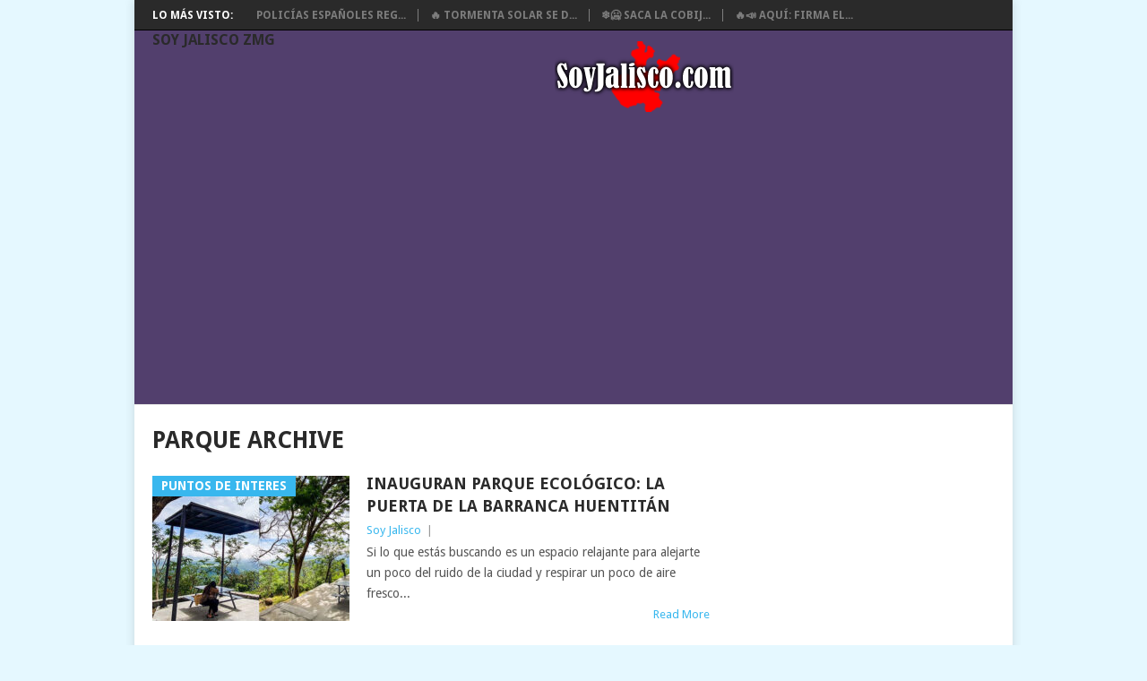

--- FILE ---
content_type: text/html; charset=UTF-8
request_url: https://soyjalisco.com/tag/parque/
body_size: 9905
content:
<!DOCTYPE html>
<html class="no-js" lang="es">
	<!DOCTYPE html>
<html lang="es" xml:lang="es">
</html>
<head>
	<!-- Global site tag (gtag.js) - Google Analytics -->
<script async src="https://www.googletagmanager.com/gtag/js?id=UA-68493622-1"></script>
<script>
  window.dataLayer = window.dataLayer || [];
  function gtag(){dataLayer.push(arguments);}
  gtag('js', new Date());

  gtag('config', 'UA-68493622-1');
</script>
<script async src="//pagead2.googlesyndication.com/pagead/js/adsbygoogle.js"></script>
<script>
  (adsbygoogle = window.adsbygoogle || []).push({
    google_ad_client: "ca-pub-2785584600774839",
    enable_page_level_ads: true
  });
</script>
<meta name="theme-color" content="#0073AA">
	<meta charset="UTF-8">
	<!-- Always force latest IE rendering engine (even in intranet) & Chrome Frame -->
	<!--[if IE ]>
	<meta http-equiv="X-UA-Compatible" content="IE=edge,chrome=1">
	<![endif]-->
	<link rel="profile" href="http://gmpg.org/xfn/11" />
	<title>parque archivos - Soy Jalisco ZMG</title>
		<link rel="icon" href="https://soyjalisco.com/wp-content/uploads/2015/12/favicon-soy-jalisco1-1.png" type="image/x-icon" />
<!--iOS/android/handheld specific -->
<link rel="apple-touch-icon" href="https://soyjalisco.com/wp-content/themes/point/apple-touch-icon.png" />
<meta name="viewport" content="width=device-width, initial-scale=1, maximum-scale=1">
<meta name="apple-mobile-web-app-capable" content="yes">
<meta name="apple-mobile-web-app-status-bar-style" content="black">
	<link rel="pingback" href="https://soyjalisco.com/xmlrpc.php" />
	<meta name='robots' content='index, follow, max-image-preview:large, max-snippet:-1, max-video-preview:-1' />
	<style>img:is([sizes="auto" i], [sizes^="auto," i]) { contain-intrinsic-size: 3000px 1500px }</style>
	
	<!-- This site is optimized with the Yoast SEO plugin v24.0 - https://yoast.com/wordpress/plugins/seo/ -->
	<title>parque archivos - Soy Jalisco ZMG</title>
	<link rel="canonical" href="https://soyjalisco.com/tag/parque/" />
	<meta property="og:locale" content="es_ES" />
	<meta property="og:type" content="article" />
	<meta property="og:title" content="parque archivos - Soy Jalisco ZMG" />
	<meta property="og:url" content="https://soyjalisco.com/tag/parque/" />
	<meta property="og:site_name" content="Soy Jalisco ZMG" />
	<meta name="twitter:card" content="summary_large_image" />
	<script type="application/ld+json" class="yoast-schema-graph">{"@context":"https://schema.org","@graph":[{"@type":"CollectionPage","@id":"https://soyjalisco.com/tag/parque/","url":"https://soyjalisco.com/tag/parque/","name":"parque archivos - Soy Jalisco ZMG","isPartOf":{"@id":"https://soyjalisco.com/#website"},"primaryImageOfPage":{"@id":"https://soyjalisco.com/tag/parque/#primaryimage"},"image":{"@id":"https://soyjalisco.com/tag/parque/#primaryimage"},"thumbnailUrl":"https://soyjalisco.com/wp-content/uploads/inauguran-nuevo-parque-ecologico-en-la-barranca-de-huentitan-01.jpg","breadcrumb":{"@id":"https://soyjalisco.com/tag/parque/#breadcrumb"},"inLanguage":"es"},{"@type":"ImageObject","inLanguage":"es","@id":"https://soyjalisco.com/tag/parque/#primaryimage","url":"https://soyjalisco.com/wp-content/uploads/inauguran-nuevo-parque-ecologico-en-la-barranca-de-huentitan-01.jpg","contentUrl":"https://soyjalisco.com/wp-content/uploads/inauguran-nuevo-parque-ecologico-en-la-barranca-de-huentitan-01.jpg","width":750,"height":394},{"@type":"BreadcrumbList","@id":"https://soyjalisco.com/tag/parque/#breadcrumb","itemListElement":[{"@type":"ListItem","position":1,"name":"Portada","item":"https://soyjalisco.com/"},{"@type":"ListItem","position":2,"name":"parque"}]},{"@type":"WebSite","@id":"https://soyjalisco.com/#website","url":"https://soyjalisco.com/","name":"Soy Jalisco ZMG","description":"Revista web de información, opinión y debate de la cultura regional en la Zona Metropolitana de Guadalajara y todo Jalisco ZMG.","potentialAction":[{"@type":"SearchAction","target":{"@type":"EntryPoint","urlTemplate":"https://soyjalisco.com/?s={search_term_string}"},"query-input":{"@type":"PropertyValueSpecification","valueRequired":true,"valueName":"search_term_string"}}],"inLanguage":"es"}]}</script>
	<!-- / Yoast SEO plugin. -->


<link rel='dns-prefetch' href='//fonts.googleapis.com' />
<link rel="alternate" type="application/rss+xml" title="Soy Jalisco ZMG &raquo; Feed" href="https://soyjalisco.com/feed/" />
<link rel="alternate" type="application/rss+xml" title="Soy Jalisco ZMG &raquo; Feed de los comentarios" href="https://soyjalisco.com/comments/feed/" />
<link rel="alternate" type="application/rss+xml" title="Soy Jalisco ZMG &raquo; Etiqueta parque del feed" href="https://soyjalisco.com/tag/parque/feed/" />
<script type="text/javascript">
/* <![CDATA[ */
window._wpemojiSettings = {"baseUrl":"https:\/\/s.w.org\/images\/core\/emoji\/15.0.3\/72x72\/","ext":".png","svgUrl":"https:\/\/s.w.org\/images\/core\/emoji\/15.0.3\/svg\/","svgExt":".svg","source":{"concatemoji":"https:\/\/soyjalisco.com\/wp-includes\/js\/wp-emoji-release.min.js?ver=6.7.4"}};
/*! This file is auto-generated */
!function(i,n){var o,s,e;function c(e){try{var t={supportTests:e,timestamp:(new Date).valueOf()};sessionStorage.setItem(o,JSON.stringify(t))}catch(e){}}function p(e,t,n){e.clearRect(0,0,e.canvas.width,e.canvas.height),e.fillText(t,0,0);var t=new Uint32Array(e.getImageData(0,0,e.canvas.width,e.canvas.height).data),r=(e.clearRect(0,0,e.canvas.width,e.canvas.height),e.fillText(n,0,0),new Uint32Array(e.getImageData(0,0,e.canvas.width,e.canvas.height).data));return t.every(function(e,t){return e===r[t]})}function u(e,t,n){switch(t){case"flag":return n(e,"\ud83c\udff3\ufe0f\u200d\u26a7\ufe0f","\ud83c\udff3\ufe0f\u200b\u26a7\ufe0f")?!1:!n(e,"\ud83c\uddfa\ud83c\uddf3","\ud83c\uddfa\u200b\ud83c\uddf3")&&!n(e,"\ud83c\udff4\udb40\udc67\udb40\udc62\udb40\udc65\udb40\udc6e\udb40\udc67\udb40\udc7f","\ud83c\udff4\u200b\udb40\udc67\u200b\udb40\udc62\u200b\udb40\udc65\u200b\udb40\udc6e\u200b\udb40\udc67\u200b\udb40\udc7f");case"emoji":return!n(e,"\ud83d\udc26\u200d\u2b1b","\ud83d\udc26\u200b\u2b1b")}return!1}function f(e,t,n){var r="undefined"!=typeof WorkerGlobalScope&&self instanceof WorkerGlobalScope?new OffscreenCanvas(300,150):i.createElement("canvas"),a=r.getContext("2d",{willReadFrequently:!0}),o=(a.textBaseline="top",a.font="600 32px Arial",{});return e.forEach(function(e){o[e]=t(a,e,n)}),o}function t(e){var t=i.createElement("script");t.src=e,t.defer=!0,i.head.appendChild(t)}"undefined"!=typeof Promise&&(o="wpEmojiSettingsSupports",s=["flag","emoji"],n.supports={everything:!0,everythingExceptFlag:!0},e=new Promise(function(e){i.addEventListener("DOMContentLoaded",e,{once:!0})}),new Promise(function(t){var n=function(){try{var e=JSON.parse(sessionStorage.getItem(o));if("object"==typeof e&&"number"==typeof e.timestamp&&(new Date).valueOf()<e.timestamp+604800&&"object"==typeof e.supportTests)return e.supportTests}catch(e){}return null}();if(!n){if("undefined"!=typeof Worker&&"undefined"!=typeof OffscreenCanvas&&"undefined"!=typeof URL&&URL.createObjectURL&&"undefined"!=typeof Blob)try{var e="postMessage("+f.toString()+"("+[JSON.stringify(s),u.toString(),p.toString()].join(",")+"));",r=new Blob([e],{type:"text/javascript"}),a=new Worker(URL.createObjectURL(r),{name:"wpTestEmojiSupports"});return void(a.onmessage=function(e){c(n=e.data),a.terminate(),t(n)})}catch(e){}c(n=f(s,u,p))}t(n)}).then(function(e){for(var t in e)n.supports[t]=e[t],n.supports.everything=n.supports.everything&&n.supports[t],"flag"!==t&&(n.supports.everythingExceptFlag=n.supports.everythingExceptFlag&&n.supports[t]);n.supports.everythingExceptFlag=n.supports.everythingExceptFlag&&!n.supports.flag,n.DOMReady=!1,n.readyCallback=function(){n.DOMReady=!0}}).then(function(){return e}).then(function(){var e;n.supports.everything||(n.readyCallback(),(e=n.source||{}).concatemoji?t(e.concatemoji):e.wpemoji&&e.twemoji&&(t(e.twemoji),t(e.wpemoji)))}))}((window,document),window._wpemojiSettings);
/* ]]> */
</script>
<style id='wp-emoji-styles-inline-css' type='text/css'>

	img.wp-smiley, img.emoji {
		display: inline !important;
		border: none !important;
		box-shadow: none !important;
		height: 1em !important;
		width: 1em !important;
		margin: 0 0.07em !important;
		vertical-align: -0.1em !important;
		background: none !important;
		padding: 0 !important;
	}
</style>
<link rel='stylesheet' id='wp-block-library-css' href='https://soyjalisco.com/wp-includes/css/dist/block-library/style.min.css?ver=6.7.4' type='text/css' media='all' />
<style id='classic-theme-styles-inline-css' type='text/css'>
/*! This file is auto-generated */
.wp-block-button__link{color:#fff;background-color:#32373c;border-radius:9999px;box-shadow:none;text-decoration:none;padding:calc(.667em + 2px) calc(1.333em + 2px);font-size:1.125em}.wp-block-file__button{background:#32373c;color:#fff;text-decoration:none}
</style>
<style id='global-styles-inline-css' type='text/css'>
:root{--wp--preset--aspect-ratio--square: 1;--wp--preset--aspect-ratio--4-3: 4/3;--wp--preset--aspect-ratio--3-4: 3/4;--wp--preset--aspect-ratio--3-2: 3/2;--wp--preset--aspect-ratio--2-3: 2/3;--wp--preset--aspect-ratio--16-9: 16/9;--wp--preset--aspect-ratio--9-16: 9/16;--wp--preset--color--black: #000000;--wp--preset--color--cyan-bluish-gray: #abb8c3;--wp--preset--color--white: #ffffff;--wp--preset--color--pale-pink: #f78da7;--wp--preset--color--vivid-red: #cf2e2e;--wp--preset--color--luminous-vivid-orange: #ff6900;--wp--preset--color--luminous-vivid-amber: #fcb900;--wp--preset--color--light-green-cyan: #7bdcb5;--wp--preset--color--vivid-green-cyan: #00d084;--wp--preset--color--pale-cyan-blue: #8ed1fc;--wp--preset--color--vivid-cyan-blue: #0693e3;--wp--preset--color--vivid-purple: #9b51e0;--wp--preset--gradient--vivid-cyan-blue-to-vivid-purple: linear-gradient(135deg,rgba(6,147,227,1) 0%,rgb(155,81,224) 100%);--wp--preset--gradient--light-green-cyan-to-vivid-green-cyan: linear-gradient(135deg,rgb(122,220,180) 0%,rgb(0,208,130) 100%);--wp--preset--gradient--luminous-vivid-amber-to-luminous-vivid-orange: linear-gradient(135deg,rgba(252,185,0,1) 0%,rgba(255,105,0,1) 100%);--wp--preset--gradient--luminous-vivid-orange-to-vivid-red: linear-gradient(135deg,rgba(255,105,0,1) 0%,rgb(207,46,46) 100%);--wp--preset--gradient--very-light-gray-to-cyan-bluish-gray: linear-gradient(135deg,rgb(238,238,238) 0%,rgb(169,184,195) 100%);--wp--preset--gradient--cool-to-warm-spectrum: linear-gradient(135deg,rgb(74,234,220) 0%,rgb(151,120,209) 20%,rgb(207,42,186) 40%,rgb(238,44,130) 60%,rgb(251,105,98) 80%,rgb(254,248,76) 100%);--wp--preset--gradient--blush-light-purple: linear-gradient(135deg,rgb(255,206,236) 0%,rgb(152,150,240) 100%);--wp--preset--gradient--blush-bordeaux: linear-gradient(135deg,rgb(254,205,165) 0%,rgb(254,45,45) 50%,rgb(107,0,62) 100%);--wp--preset--gradient--luminous-dusk: linear-gradient(135deg,rgb(255,203,112) 0%,rgb(199,81,192) 50%,rgb(65,88,208) 100%);--wp--preset--gradient--pale-ocean: linear-gradient(135deg,rgb(255,245,203) 0%,rgb(182,227,212) 50%,rgb(51,167,181) 100%);--wp--preset--gradient--electric-grass: linear-gradient(135deg,rgb(202,248,128) 0%,rgb(113,206,126) 100%);--wp--preset--gradient--midnight: linear-gradient(135deg,rgb(2,3,129) 0%,rgb(40,116,252) 100%);--wp--preset--font-size--small: 13px;--wp--preset--font-size--medium: 20px;--wp--preset--font-size--large: 36px;--wp--preset--font-size--x-large: 42px;--wp--preset--spacing--20: 0.44rem;--wp--preset--spacing--30: 0.67rem;--wp--preset--spacing--40: 1rem;--wp--preset--spacing--50: 1.5rem;--wp--preset--spacing--60: 2.25rem;--wp--preset--spacing--70: 3.38rem;--wp--preset--spacing--80: 5.06rem;--wp--preset--shadow--natural: 6px 6px 9px rgba(0, 0, 0, 0.2);--wp--preset--shadow--deep: 12px 12px 50px rgba(0, 0, 0, 0.4);--wp--preset--shadow--sharp: 6px 6px 0px rgba(0, 0, 0, 0.2);--wp--preset--shadow--outlined: 6px 6px 0px -3px rgba(255, 255, 255, 1), 6px 6px rgba(0, 0, 0, 1);--wp--preset--shadow--crisp: 6px 6px 0px rgba(0, 0, 0, 1);}:where(.is-layout-flex){gap: 0.5em;}:where(.is-layout-grid){gap: 0.5em;}body .is-layout-flex{display: flex;}.is-layout-flex{flex-wrap: wrap;align-items: center;}.is-layout-flex > :is(*, div){margin: 0;}body .is-layout-grid{display: grid;}.is-layout-grid > :is(*, div){margin: 0;}:where(.wp-block-columns.is-layout-flex){gap: 2em;}:where(.wp-block-columns.is-layout-grid){gap: 2em;}:where(.wp-block-post-template.is-layout-flex){gap: 1.25em;}:where(.wp-block-post-template.is-layout-grid){gap: 1.25em;}.has-black-color{color: var(--wp--preset--color--black) !important;}.has-cyan-bluish-gray-color{color: var(--wp--preset--color--cyan-bluish-gray) !important;}.has-white-color{color: var(--wp--preset--color--white) !important;}.has-pale-pink-color{color: var(--wp--preset--color--pale-pink) !important;}.has-vivid-red-color{color: var(--wp--preset--color--vivid-red) !important;}.has-luminous-vivid-orange-color{color: var(--wp--preset--color--luminous-vivid-orange) !important;}.has-luminous-vivid-amber-color{color: var(--wp--preset--color--luminous-vivid-amber) !important;}.has-light-green-cyan-color{color: var(--wp--preset--color--light-green-cyan) !important;}.has-vivid-green-cyan-color{color: var(--wp--preset--color--vivid-green-cyan) !important;}.has-pale-cyan-blue-color{color: var(--wp--preset--color--pale-cyan-blue) !important;}.has-vivid-cyan-blue-color{color: var(--wp--preset--color--vivid-cyan-blue) !important;}.has-vivid-purple-color{color: var(--wp--preset--color--vivid-purple) !important;}.has-black-background-color{background-color: var(--wp--preset--color--black) !important;}.has-cyan-bluish-gray-background-color{background-color: var(--wp--preset--color--cyan-bluish-gray) !important;}.has-white-background-color{background-color: var(--wp--preset--color--white) !important;}.has-pale-pink-background-color{background-color: var(--wp--preset--color--pale-pink) !important;}.has-vivid-red-background-color{background-color: var(--wp--preset--color--vivid-red) !important;}.has-luminous-vivid-orange-background-color{background-color: var(--wp--preset--color--luminous-vivid-orange) !important;}.has-luminous-vivid-amber-background-color{background-color: var(--wp--preset--color--luminous-vivid-amber) !important;}.has-light-green-cyan-background-color{background-color: var(--wp--preset--color--light-green-cyan) !important;}.has-vivid-green-cyan-background-color{background-color: var(--wp--preset--color--vivid-green-cyan) !important;}.has-pale-cyan-blue-background-color{background-color: var(--wp--preset--color--pale-cyan-blue) !important;}.has-vivid-cyan-blue-background-color{background-color: var(--wp--preset--color--vivid-cyan-blue) !important;}.has-vivid-purple-background-color{background-color: var(--wp--preset--color--vivid-purple) !important;}.has-black-border-color{border-color: var(--wp--preset--color--black) !important;}.has-cyan-bluish-gray-border-color{border-color: var(--wp--preset--color--cyan-bluish-gray) !important;}.has-white-border-color{border-color: var(--wp--preset--color--white) !important;}.has-pale-pink-border-color{border-color: var(--wp--preset--color--pale-pink) !important;}.has-vivid-red-border-color{border-color: var(--wp--preset--color--vivid-red) !important;}.has-luminous-vivid-orange-border-color{border-color: var(--wp--preset--color--luminous-vivid-orange) !important;}.has-luminous-vivid-amber-border-color{border-color: var(--wp--preset--color--luminous-vivid-amber) !important;}.has-light-green-cyan-border-color{border-color: var(--wp--preset--color--light-green-cyan) !important;}.has-vivid-green-cyan-border-color{border-color: var(--wp--preset--color--vivid-green-cyan) !important;}.has-pale-cyan-blue-border-color{border-color: var(--wp--preset--color--pale-cyan-blue) !important;}.has-vivid-cyan-blue-border-color{border-color: var(--wp--preset--color--vivid-cyan-blue) !important;}.has-vivid-purple-border-color{border-color: var(--wp--preset--color--vivid-purple) !important;}.has-vivid-cyan-blue-to-vivid-purple-gradient-background{background: var(--wp--preset--gradient--vivid-cyan-blue-to-vivid-purple) !important;}.has-light-green-cyan-to-vivid-green-cyan-gradient-background{background: var(--wp--preset--gradient--light-green-cyan-to-vivid-green-cyan) !important;}.has-luminous-vivid-amber-to-luminous-vivid-orange-gradient-background{background: var(--wp--preset--gradient--luminous-vivid-amber-to-luminous-vivid-orange) !important;}.has-luminous-vivid-orange-to-vivid-red-gradient-background{background: var(--wp--preset--gradient--luminous-vivid-orange-to-vivid-red) !important;}.has-very-light-gray-to-cyan-bluish-gray-gradient-background{background: var(--wp--preset--gradient--very-light-gray-to-cyan-bluish-gray) !important;}.has-cool-to-warm-spectrum-gradient-background{background: var(--wp--preset--gradient--cool-to-warm-spectrum) !important;}.has-blush-light-purple-gradient-background{background: var(--wp--preset--gradient--blush-light-purple) !important;}.has-blush-bordeaux-gradient-background{background: var(--wp--preset--gradient--blush-bordeaux) !important;}.has-luminous-dusk-gradient-background{background: var(--wp--preset--gradient--luminous-dusk) !important;}.has-pale-ocean-gradient-background{background: var(--wp--preset--gradient--pale-ocean) !important;}.has-electric-grass-gradient-background{background: var(--wp--preset--gradient--electric-grass) !important;}.has-midnight-gradient-background{background: var(--wp--preset--gradient--midnight) !important;}.has-small-font-size{font-size: var(--wp--preset--font-size--small) !important;}.has-medium-font-size{font-size: var(--wp--preset--font-size--medium) !important;}.has-large-font-size{font-size: var(--wp--preset--font-size--large) !important;}.has-x-large-font-size{font-size: var(--wp--preset--font-size--x-large) !important;}
:where(.wp-block-post-template.is-layout-flex){gap: 1.25em;}:where(.wp-block-post-template.is-layout-grid){gap: 1.25em;}
:where(.wp-block-columns.is-layout-flex){gap: 2em;}:where(.wp-block-columns.is-layout-grid){gap: 2em;}
:root :where(.wp-block-pullquote){font-size: 1.5em;line-height: 1.6;}
</style>
<link rel='stylesheet' id='wpccp-css' href='https://soyjalisco.com/wp-content/plugins/wp-content-copy-protection/assets/css/style.min.css?ver=1733984190' type='text/css' media='all' />
<link rel='stylesheet' id='heateor_sss_frontend_css-css' href='https://soyjalisco.com/wp-content/plugins/sassy-social-share/public/css/sassy-social-share-public.css?ver=3.3.70' type='text/css' media='all' />
<style id='heateor_sss_frontend_css-inline-css' type='text/css'>
.heateor_sss_button_instagram span.heateor_sss_svg,a.heateor_sss_instagram span.heateor_sss_svg{background:radial-gradient(circle at 30% 107%,#fdf497 0,#fdf497 5%,#fd5949 45%,#d6249f 60%,#285aeb 90%)}.heateor_sss_horizontal_sharing .heateor_sss_svg,.heateor_sss_standard_follow_icons_container .heateor_sss_svg{color:#fff;border-width:0px;border-style:solid;border-color:transparent}.heateor_sss_horizontal_sharing .heateorSssTCBackground{color:#666}.heateor_sss_horizontal_sharing span.heateor_sss_svg:hover,.heateor_sss_standard_follow_icons_container span.heateor_sss_svg:hover{border-color:transparent;}.heateor_sss_vertical_sharing span.heateor_sss_svg,.heateor_sss_floating_follow_icons_container span.heateor_sss_svg{color:#fff;border-width:0px;border-style:solid;border-color:transparent;}.heateor_sss_vertical_sharing .heateorSssTCBackground{color:#666;}.heateor_sss_vertical_sharing span.heateor_sss_svg:hover,.heateor_sss_floating_follow_icons_container span.heateor_sss_svg:hover{border-color:transparent;}@media screen and (max-width:1250px) {.heateor_sss_vertical_sharing{display:none!important}}
</style>
<link rel='stylesheet' id='stylesheet-css' href='https://soyjalisco.com/wp-content/themes/point/style.css?ver=6.7.4' type='text/css' media='all' />
<style id='stylesheet-inline-css' type='text/css'>

		body {background-color:#E5F8FF; }
		body {background-image: url();}
		input#author:focus, input#email:focus, input#url:focus, #commentform textarea:focus, .widget .wpt_widget_content #tags-tab-content ul li a { border-color:#38b7ee;}
		a:hover, .menu .current-menu-item > a, .menu .current-menu-item, .current-menu-ancestor > a.sf-with-ul, .current-menu-ancestor, footer .textwidget a, .single_post a, #commentform a, .copyrights a:hover, a, footer .widget li a:hover, .menu > li:hover > a, .single_post .post-info a, .post-info a, .readMore a, .reply a, .fn a, .carousel a:hover, .single_post .related-posts a:hover, .sidebar.c-4-12 .textwidget a, footer .textwidget a, .sidebar.c-4-12 a:hover { color:#38b7ee; }	
		.nav-previous a, .nav-next a, .header-button, .sub-menu, #commentform input#submit, .tagcloud a, #tabber ul.tabs li a.selected, .featured-cat, .mts-subscribe input[type='submit'], .pagination a, .widget .wpt_widget_content #tags-tab-content ul li a, .latestPost-review-wrapper { background-color:#38b7ee; color: #fff; }
		
		
			
</style>
<link rel='stylesheet' id='GoogleFonts-css' href='//fonts.googleapis.com/css?family=Droid+Sans%3A400%2C700&#038;ver=6.7.4' type='text/css' media='all' />
<link rel='stylesheet' id='GoogleFonts2-css' href='//fonts.googleapis.com/css?family=Open+Sans%3A400%2C700&#038;ver=6.7.4' type='text/css' media='all' />
<link rel='stylesheet' id='responsive-css' href='https://soyjalisco.com/wp-content/themes/point/css/responsive.css?ver=6.7.4' type='text/css' media='all' />
<script type="text/javascript" src="https://soyjalisco.com/wp-includes/js/jquery/jquery.min.js?ver=3.7.1" id="jquery-core-js"></script>
<script type="text/javascript" src="https://soyjalisco.com/wp-includes/js/jquery/jquery-migrate.min.js?ver=3.4.1" id="jquery-migrate-js"></script>
<link rel="https://api.w.org/" href="https://soyjalisco.com/wp-json/" /><link rel="alternate" title="JSON" type="application/json" href="https://soyjalisco.com/wp-json/wp/v2/tags/188" /><link rel="EditURI" type="application/rsd+xml" title="RSD" href="https://soyjalisco.com/xmlrpc.php?rsd" />
<meta name="generator" content="WordPress 6.7.4" />

<!-- This site is using AdRotate v5.13.5 to display their advertisements - https://ajdg.solutions/ -->
<!-- AdRotate CSS -->
<style type="text/css" media="screen">
	.g { margin:0px; padding:0px; overflow:hidden; line-height:1; zoom:1; }
	.g img { height:auto; }
	.g-col { position:relative; float:left; }
	.g-col:first-child { margin-left: 0; }
	.g-col:last-child { margin-right: 0; }
	.g-1 {  margin: 0 auto; }
	.g-1 {  margin: 0 auto; }
	.g-2 {  margin: 0 auto; }
	.g-3 {  margin: 0 auto; }
	@media only screen and (max-width: 480px) {
		.g-col, .g-dyn, .g-single { width:100%; margin-left:0; margin-right:0; }
	}
</style>
<!-- /AdRotate CSS -->


<script language="JavaScript" type="text/javascript"><!--

function expand(param) {
 jQuery("div"+param).stop().slideToggle(function() {
    /*linkname = jQuery("a"+param).html();*/
    if( jQuery("div"+param).is(":visible") ) {
      jQuery("a"+param+" > span").html(expand_text);
    }
    else {
        jQuery("a"+param+" > span").html(collapse_text);
    }

  });

}
function expander_hide(param) {
        // hide original div
        jQuery("div"+param).hide();
		linkname = jQuery("a"+param).html();
        collapse_text  = "&dArr;";
        expand_text    = "&uArr;";

        jQuery("a"+param).html(linkname).prepend("<span class=\"collapse-pre\">"+collapse_text+"</span>");
        jQuery("a"+param).show();
}
//--></script>
<link rel="icon" href="https://soyjalisco.com/wp-content/uploads/2015/12/favicon-soy-jalisco1-1.png" sizes="32x32" />
<link rel="icon" href="https://soyjalisco.com/wp-content/uploads/2015/12/favicon-soy-jalisco1-1.png" sizes="192x192" />
<link rel="apple-touch-icon" href="https://soyjalisco.com/wp-content/uploads/2015/12/favicon-soy-jalisco1-1.png" />
<meta name="msapplication-TileImage" content="https://soyjalisco.com/wp-content/uploads/2015/12/favicon-soy-jalisco1-1.png" />

<div align="center">
	<noscript>
		<div style="position:fixed; top:0px; left:0px; z-index:3000; height:100%; width:100%; background-color:#FFFFFF">
			<br/><br/>
			<div style="font-family: Tahoma; font-size: 14px; background-color:#FFFFCC; border: 1pt solid Black; padding: 10pt;">
				Sorry, you have Javascript Disabled! To see this page as it is meant to appear, please enable your Javascript!
			</div>
		</div>
	</noscript>
</div>
</head>
<body id ="blog" class="archive tag tag-parque tag-188 main">
	<div class="main-container">
					<div class="trending-articles">
				<ul>
					<li class="firstlink">Lo más visto:</li>
																<li class="trendingPost ">
							<a href="https://soyjalisco.com/policias-espanoles-reganan-a-equipo-de-lemus-en-madrid/" title="Policías Españoles regañan a equipo de Lemus en Madrid 👮‍♂️🚓" rel="bookmark">Policías Españoles reg...</a>
						</li>                   
											<li class="trendingPost ">
							<a href="https://soyjalisco.com/tormenta-solar-se-desata-habra-auroras-boreales-visibles-en-jalisco/" title="🔥 Tormenta solar se desata: ¿habrá auroras boreales visibles en Jalisco? 🌌" rel="bookmark">🔥 Tormenta solar se d...</a>
						</li>                   
											<li class="trendingPost ">
							<a href="https://soyjalisco.com/saca-el-sueter-frio-y-lluvia-traera-el-dia-mas-frio-de-la-semana-en-guadalajara/" title="❄️🥶 Saca la cobija y el paraguas: Frío y lluvia traerá el día más frío de la semana en Guadalajara 🌧️" rel="bookmark">❄️🥶 Saca la cobij...</a>
						</li>                   
											<li class="trendingPost last">
							<a href="https://soyjalisco.com/aqui-firma-el-referendum-para-tumbar-el-aumento-al-transporte-publico/" title="🔥📣 AQUÍ: Firma el referéndum para tumbar el aumento al transporte público 🚍" rel="bookmark">🔥📣 AQUÍ: Firma el...</a>
						</li>                   
									</ul>
			</div>
				<header class="main-header">
			<div id="header">
															  <h6 id="logo" class="text-logo">
								<a href="https://soyjalisco.com">Soy Jalisco ZMG</a>
							</h6><!-- END #logo -->
													<center><img src="/wp-content/uploads/soyjalisco-.png"></center>
				<div class="g g-1"><div class="g-single a-3"></p>
<script async src="//pagead2.googlesyndication.com/pagead/js/adsbygoogle.js"></script>
<!-- soyjalisco.com-01-Adaptable -->
<ins class="adsbygoogle"
     style="display:block"
     data-ad-client="ca-pub-2785584600774839"
     data-ad-slot="6985172309"
     data-ad-format="auto"></ins>
<script>
(adsbygoogle = window.adsbygoogle || []).push({});
</script></p></div></div>				<div class="secondary-navigation">
					<nav id="navigation" >
					</nav>
			</div>
		</header>
									<div id="page" class="home-page">
	<div class="content">
		<div class="article">
			<h1 class="postsby">
				 
					<span>parque Archive</span>
							</h1>	
							<article class="pexcerpt0 post excerpt ">
																		<a href="https://soyjalisco.com/inauguran-parque-ecologico-la-puerta-de-la-barranca-huentitan/" title="Inauguran parque ecológico: la Puerta de la Barranca Huentitán" rel="nofollow" id="featured-thumbnail">
								<div class="featured-thumbnail"><img width="220" height="162" src="https://soyjalisco.com/wp-content/uploads/inauguran-nuevo-parque-ecologico-en-la-barranca-de-huentitan-01-220x162.jpg" class="attachment-featured size-featured wp-post-image" alt="" title="" decoding="async" /></div>								<div class="featured-cat">Puntos de Interes</div>
															</a>
																<header>						
						<h2 class="title">
							<a href="https://soyjalisco.com/inauguran-parque-ecologico-la-puerta-de-la-barranca-huentitan/" title="Inauguran parque ecológico: la Puerta de la Barranca Huentitán" rel="bookmark">Inauguran parque ecológico: la Puerta de la Barranca Huentitán</a>
						</h2>
						<div class="post-info"><span class="theauthor"><a rel="nofollow" href="https://soyjalisco.com/author/soy-jalisco/" title="Entradas de Soy Jalisco" rel="author">Soy Jalisco</a></span> | <span class="thetime"></span></div>

					</header><!--.header-->
					    					<div class="post-content image-caption-format-1">
                            Si lo que estás buscando es un espacio relajante para alejarte un poco del ruido de la ciudad y respirar un poco de aire fresco...    					</div>
					    <span class="readMore"><a href="https://soyjalisco.com/inauguran-parque-ecologico-la-puerta-de-la-barranca-huentitan/" title="Inauguran parque ecológico: la Puerta de la Barranca Huentitán" rel="nofollow">Read More</a></span>
				    				</article>
				
			<!--Start Pagination-->
							           
						<!--End Pagination-->			
		</div>
		<aside class="sidebar c-4-12">
	<div id="sidebars" class="sidebar">
		<div class="sidebar_list">
			<li id="block-3" class="widget widget-sidebar widget_block"><script async src="https://pagead2.googlesyndication.com/pagead/js/adsbygoogle.js?client=ca-pub-2785584600774839"
     crossorigin="anonymous"></script>
<!-- Barra Lateral -->
<ins class="adsbygoogle"
     style="display:block"
     data-ad-client="ca-pub-2785584600774839"
     data-ad-slot="9083143284"
     data-ad-format="auto"
     data-full-width-responsive="true"></ins>
<script>
     (adsbygoogle = window.adsbygoogle || []).push({});
</script></li><li id="search-2" class="widget widget-sidebar widget_search"><form method="get" id="searchform" class="search-form" action="https://soyjalisco.com" _lpchecked="1">
	<fieldset>
		<input type="text" name="s" id="s" value="Search the site" onblur="if (this.value == '') {this.value = 'Search the site';}" onfocus="if (this.value == 'Search the site') {this.value = '';}" >
		<input id="search-image" class="sbutton" type="submit" style="border:0; vertical-align: top;" value="Search">
	</fieldset>
</form></li><li id="mts_ad_300_widget-3" class="widget widget-sidebar mts_ad_300_widget"><div class="ad-300"><a href="/tag/jaliscoantiguo/"><img src="/wp-content/uploads/2015/10/jalisco-antiguo.jpg" width="300" height="250" alt="" /></a></div></li><li id="mts_ad_300_widget-2" class="widget widget-sidebar mts_ad_300_widget"><div class="ad-300"><a href="/tag/recetas/"><img src="/wp-content/uploads/2015/11/recetas-baner.jpg" width="300" height="250" alt="" /></a></div></li><li id="mts_ad_300_widget-4" class="widget widget-sidebar mts_ad_300_widget"><div class="ad-300"><a href="/tag/curiosidades-y-humor/"><img src="/wp-content/uploads/2015/10/curiosidades-jalisco.jpg" width="300" height="250" alt="" /></a></div></li><li id="facebook-like-widget-2" class="widget widget-sidebar facebook_like"><h3>¿NO LE HAS DADO ME GUSTA?</h3>			<div class="fb-page" data-href="https://www.facebook.com/SoyJALISCOcom/" data-width="300" data-hide-cover="true" data-show-facepile="true" data-show-posts="false"></div>
		</li><li id="text-5" class="widget widget-sidebar widget_text">			<div class="textwidget"><p><script>
  window.fbAsyncInit = function() {
    FB.init({
      appId      : '326732057797790',
      xfbml      : true,
      version    : 'v2.10'
    });
    FB.AppEvents.logPageView();
  };</p>
<p>  (function(d, s, id){
     var js, fjs = d.getElementsByTagName(s)[0];
     if (d.getElementById(id)) {return;}
     js = d.createElement(s); js.id = id;
     js.src = "//connect.facebook.net/en_US/sdk.js";
     fjs.parentNode.insertBefore(js, fjs);
   }(document, 'script', 'facebook-jssdk'));
</script></p>
</div>
		</li><li id="text-9" class="widget widget-sidebar widget_text">			<div class="textwidget"><div id="fb-root"></div>
<p><script async defer crossorigin="anonymous" src="https://connect.facebook.net/es_LA/sdk.js#xfbml=1&#038;version=v12.0&#038;appId=931689453651898&#038;autoLogAppEvents=1" nonce="O797Fkfs"></script></p>
</div>
		</li><li id="text-2" class="widget widget-sidebar widget_text">			<div class="textwidget"><p><script async src="//pagead2.googlesyndication.com/pagead/js/adsbygoogle.js"></script><br />
<script>
  (adsbygoogle = window.adsbygoogle || []).push({
    google_ad_client: "ca-pub-2785584600774839",
    enable_page_level_ads: true
  });
</script></p>
</div>
		</li><li id="text-8" class="widget widget-sidebar widget_text">			<div class="textwidget"><p><!-- Global site tag (gtag.js) - Google Analytics --><br />
<script async="" src="https://www.googletagmanager.com/gtag/js?id=UA-68493622-1"></script><br />
<script><br />
  window.dataLayer = window.dataLayer || [];<br />
  function gtag(){dataLayer.push(arguments);}<br />
  gtag('js', new Date());</p>
</p>
<p>  gtag('config', 'UA-68493622-1');<br />
</script></p>
</div>
		</li>		</div>
	</div><!--sidebars-->
</aside>				</div><!--.content-->
	</div><!--#page-->
<footer>
			<div class="carousel">
			<h3 class="frontTitle"><div class="latest">Recetas</div></h3>
								<div class="excerpt">
						<a href="https://soyjalisco.com/receta-lonches-banados-estilo-gemma-de-guadalajara/" title="Receta: Lonches Bañados estilo Gemma (de Guadalajara)" rel="nofollow" id="footer-thumbnail">
							<div>
								<div class="hover"><span class="icon-link"></span></div>
								 
									<img width="140" height="130" src="https://soyjalisco.com/wp-content/uploads/receta-lonches-banados-estilo-gemma-de-guadalajara-140x130.jpg" class="attachment-carousel size-carousel wp-post-image" alt="" title="" decoding="async" loading="lazy" srcset="https://soyjalisco.com/wp-content/uploads/receta-lonches-banados-estilo-gemma-de-guadalajara-140x130.jpg 140w, https://soyjalisco.com/wp-content/uploads/receta-lonches-banados-estilo-gemma-de-guadalajara-60x57.jpg 60w" sizes="auto, (max-width: 140px) 100vw, 140px" />															</div>
							<p class="footer-title">
								<span class="featured-title">Receta: Lonches Bañados estilo Gemma (de Guadalajara)</span>
							</p>
						</a>
					</div><!--.post excerpt-->                
								<div class="excerpt">
						<a href="https://soyjalisco.com/mazapan-se-lanza-en-nueva-forma-untable-precio-y-donde-comprar/" title="Mazapán se lanza en nueva forma Untable: Precio y dónde comprar" rel="nofollow" id="footer-thumbnail">
							<div>
								<div class="hover"><span class="icon-link"></span></div>
								 
									<img width="140" height="130" src="https://soyjalisco.com/wp-content/uploads/mazapan-se-lanza-en-nueva-forma-untable-precio-y-donde-comprar-140x130.jpg" class="attachment-carousel size-carousel wp-post-image" alt="" title="" decoding="async" loading="lazy" srcset="https://soyjalisco.com/wp-content/uploads/mazapan-se-lanza-en-nueva-forma-untable-precio-y-donde-comprar-140x130.jpg 140w, https://soyjalisco.com/wp-content/uploads/mazapan-se-lanza-en-nueva-forma-untable-precio-y-donde-comprar-60x57.jpg 60w" sizes="auto, (max-width: 140px) 100vw, 140px" />															</div>
							<p class="footer-title">
								<span class="featured-title">Mazapán se lanza en nueva forma Untable: Precio y dónde comprar</span>
							</p>
						</a>
					</div><!--.post excerpt-->                
								<div class="excerpt">
						<a href="https://soyjalisco.com/canelo-alvarez-vendera-tacos-de-tripa-chorizo-y-quesadillas-en-estados-unidos/" title="Canelo Álvarez venderá tacos de tripa, chorizo y quesadillas en Estados Unidos" rel="nofollow" id="footer-thumbnail">
							<div>
								<div class="hover"><span class="icon-link"></span></div>
								 
									<img width="140" height="130" src="https://soyjalisco.com/wp-content/uploads/canelo-alvarez-vendera-tacos-de-tripa-chorizo-y-quesadillas-en-estados-unidos-140x130.jpg" class="attachment-carousel size-carousel wp-post-image" alt="" title="" decoding="async" loading="lazy" srcset="https://soyjalisco.com/wp-content/uploads/canelo-alvarez-vendera-tacos-de-tripa-chorizo-y-quesadillas-en-estados-unidos-140x130.jpg 140w, https://soyjalisco.com/wp-content/uploads/canelo-alvarez-vendera-tacos-de-tripa-chorizo-y-quesadillas-en-estados-unidos-60x57.jpg 60w" sizes="auto, (max-width: 140px) 100vw, 140px" />															</div>
							<p class="footer-title">
								<span class="featured-title">Canelo Álvarez venderá tacos de tripa, chorizo y quesadillas en Estados Unidos</span>
							</p>
						</a>
					</div><!--.post excerpt-->                
								<div class="excerpt">
						<a href="https://soyjalisco.com/la-birria-un-regalo-de-jalisco-para-el-mundo/" title="La birria, un regalo de Jalisco para el mundo" rel="nofollow" id="footer-thumbnail">
							<div>
								<div class="hover"><span class="icon-link"></span></div>
								 
									<img width="140" height="130" src="https://soyjalisco.com/wp-content/uploads/la-birria-un-regalo-de-jalisco-para-el-mundo-1-140x130.jpg" class="attachment-carousel size-carousel wp-post-image" alt="" title="" decoding="async" loading="lazy" srcset="https://soyjalisco.com/wp-content/uploads/la-birria-un-regalo-de-jalisco-para-el-mundo-1-140x130.jpg 140w, https://soyjalisco.com/wp-content/uploads/la-birria-un-regalo-de-jalisco-para-el-mundo-1-60x57.jpg 60w" sizes="auto, (max-width: 140px) 100vw, 140px" />															</div>
							<p class="footer-title">
								<span class="featured-title">La birria, un regalo de Jalisco para el mundo</span>
							</p>
						</a>
					</div><!--.post excerpt-->                
								<div class="excerpt">
						<a href="https://soyjalisco.com/receta-como-hacer-el-birote-salado-jalisciense/" title="Receta: Como hacer el Birote salado Jalisciense" rel="nofollow" id="footer-thumbnail">
							<div>
								<div class="hover"><span class="icon-link"></span></div>
								 
									<img width="140" height="130" src="https://soyjalisco.com/wp-content/uploads/receta-como-hacer-el-birote-salado-jalisciense-140x130.jpg" class="attachment-carousel size-carousel wp-post-image" alt="" title="" decoding="async" loading="lazy" srcset="https://soyjalisco.com/wp-content/uploads/receta-como-hacer-el-birote-salado-jalisciense-140x130.jpg 140w, https://soyjalisco.com/wp-content/uploads/receta-como-hacer-el-birote-salado-jalisciense-60x57.jpg 60w" sizes="auto, (max-width: 140px) 100vw, 140px" />															</div>
							<p class="footer-title">
								<span class="featured-title">Receta: Como hacer el Birote salado Jalisciense</span>
							</p>
						</a>
					</div><!--.post excerpt-->                
								<div class="excerpt">
						<a href="https://soyjalisco.com/como-hacer-tejuino-receta-preparacion-2023/" title="Tejuino hecho en Casa (Preparación)" rel="nofollow" id="footer-thumbnail">
							<div>
								<div class="hover"><span class="icon-link"></span></div>
								 
									<img width="140" height="130" src="https://soyjalisco.com/wp-content/uploads/tejuino-hecho-en-casa-preparacion-2021-2-140x130.jpg" class="attachment-carousel size-carousel wp-post-image" alt="" title="" decoding="async" loading="lazy" srcset="https://soyjalisco.com/wp-content/uploads/tejuino-hecho-en-casa-preparacion-2021-2-140x130.jpg 140w, https://soyjalisco.com/wp-content/uploads/tejuino-hecho-en-casa-preparacion-2021-2-60x57.jpg 60w" sizes="auto, (max-width: 140px) 100vw, 140px" />															</div>
							<p class="footer-title">
								<span class="featured-title">Tejuino hecho en Casa (Preparación)</span>
							</p>
						</a>
					</div><!--.post excerpt-->                
			 
		</div>
	</footer><!--footer-->
<div class="copyrights"><!--start copyrights-->
<div class="row" id="copyright-note">
		<div class="copyright-left-text">Copyright &copy; 2026 <a href="https://soyjalisco.com" title="Revista web de información, opinión y debate de la cultura regional en la Zona Metropolitana de Guadalajara y todo Jalisco ZMG." rel="nofollow">Soy Jalisco ZMG</a>.</div>
	<div class="copyright-text">Todos los derechos reservados.</div>
	<div class="footer-navigation">
					<ul class="menu">
				<li class="page_item page-item-121"><a href="https://soyjalisco.com/quejas-sugerencias-o-felicitaciones/">Contacto</a></li>
<li class="page_item page-item-445"><a href="https://soyjalisco.com/random/">random</a></li>
			</ul>
				</div>
	<div class="top"><a href="#top" class="toplink">&nbsp;</a></div>
</div>
<!--end copyrights-->
</div>
<link rel='stylesheet' id='remove-style-meta-css' href='https://soyjalisco.com/wp-content/plugins/wp-author-date-and-meta-remover/css/entrymetastyle.css?ver=1.0' type='text/css' media='all' />
<script type="text/javascript" id="wpccp-js-before">
/* <![CDATA[ */
const wpccpMessage = '',wpccpPaste = '',wpccpUrl = 'https://soyjalisco.com/wp-content/plugins/wp-content-copy-protection/';
/* ]]> */
</script>
<script type="text/javascript" src="https://soyjalisco.com/wp-content/plugins/wp-content-copy-protection/assets/js/script.min.js?ver=1733984190" id="wpccp-js"></script>
<script type="text/javascript" src="https://soyjalisco.com/wp-content/themes/point/js/customscript.js?ver=null" id="customscript-js"></script>
<script type="text/javascript" id="heateor_sss_sharing_js-js-before">
/* <![CDATA[ */
function heateorSssLoadEvent(e) {var t=window.onload;if (typeof window.onload!="function") {window.onload=e}else{window.onload=function() {t();e()}}};	var heateorSssSharingAjaxUrl = 'https://soyjalisco.com/wp-admin/admin-ajax.php', heateorSssCloseIconPath = 'https://soyjalisco.com/wp-content/plugins/sassy-social-share/public/../images/close.png', heateorSssPluginIconPath = 'https://soyjalisco.com/wp-content/plugins/sassy-social-share/public/../images/logo.png', heateorSssHorizontalSharingCountEnable = 1, heateorSssVerticalSharingCountEnable = 0, heateorSssSharingOffset = -10; var heateorSssMobileStickySharingEnabled = 0;var heateorSssCopyLinkMessage = "Enlace copiado.";var heateorSssUrlCountFetched = [], heateorSssSharesText = 'Compartidos', heateorSssShareText = 'Compartir';function heateorSssPopup(e) {window.open(e,"popUpWindow","height=400,width=600,left=400,top=100,resizable,scrollbars,toolbar=0,personalbar=0,menubar=no,location=no,directories=no,status")}
/* ]]> */
</script>
<script type="text/javascript" src="https://soyjalisco.com/wp-content/plugins/sassy-social-share/public/js/sassy-social-share-public.js?ver=3.3.70" id="heateor_sss_sharing_js-js"></script>
</div><!--.main-container-->
</body>
</html>

--- FILE ---
content_type: text/html; charset=utf-8
request_url: https://www.google.com/recaptcha/api2/aframe
body_size: 269
content:
<!DOCTYPE HTML><html><head><meta http-equiv="content-type" content="text/html; charset=UTF-8"></head><body><script nonce="cvOJSRcZxrXVhSwjC4rSUQ">/** Anti-fraud and anti-abuse applications only. See google.com/recaptcha */ try{var clients={'sodar':'https://pagead2.googlesyndication.com/pagead/sodar?'};window.addEventListener("message",function(a){try{if(a.source===window.parent){var b=JSON.parse(a.data);var c=clients[b['id']];if(c){var d=document.createElement('img');d.src=c+b['params']+'&rc='+(localStorage.getItem("rc::a")?sessionStorage.getItem("rc::b"):"");window.document.body.appendChild(d);sessionStorage.setItem("rc::e",parseInt(sessionStorage.getItem("rc::e")||0)+1);localStorage.setItem("rc::h",'1769814394753');}}}catch(b){}});window.parent.postMessage("_grecaptcha_ready", "*");}catch(b){}</script></body></html>